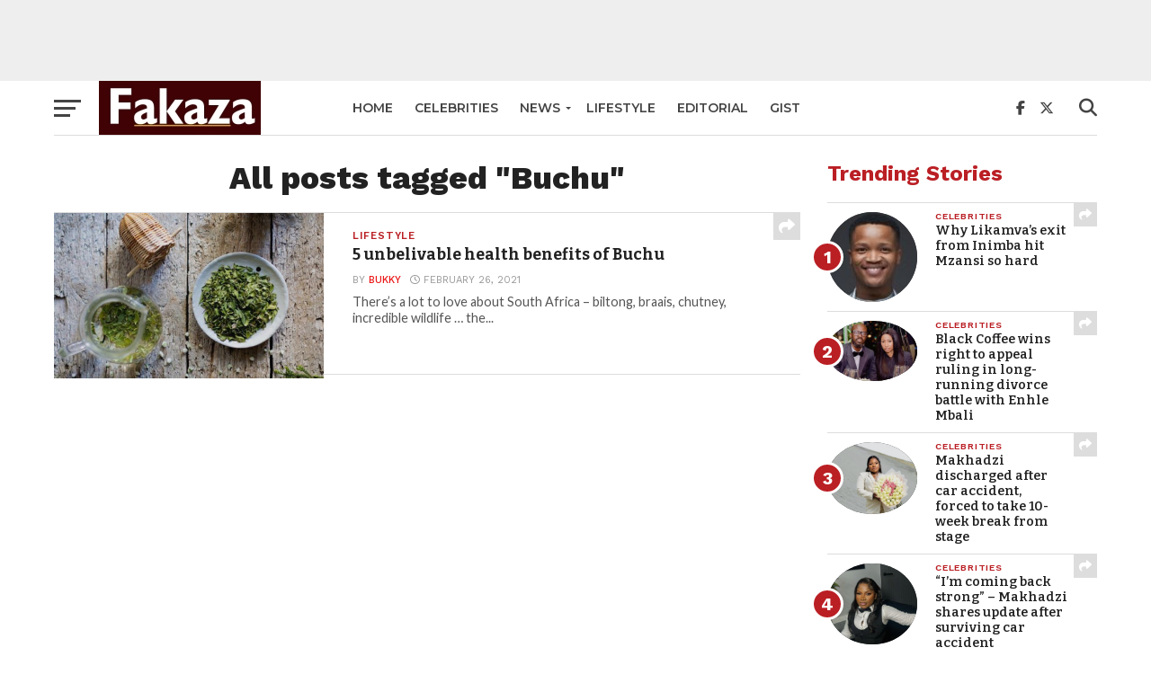

--- FILE ---
content_type: text/html; charset=utf-8
request_url: https://www.google.com/recaptcha/api2/aframe
body_size: 267
content:
<!DOCTYPE HTML><html><head><meta http-equiv="content-type" content="text/html; charset=UTF-8"></head><body><script nonce="xaQItC-p8BqfWuB06eLB9A">/** Anti-fraud and anti-abuse applications only. See google.com/recaptcha */ try{var clients={'sodar':'https://pagead2.googlesyndication.com/pagead/sodar?'};window.addEventListener("message",function(a){try{if(a.source===window.parent){var b=JSON.parse(a.data);var c=clients[b['id']];if(c){var d=document.createElement('img');d.src=c+b['params']+'&rc='+(localStorage.getItem("rc::a")?sessionStorage.getItem("rc::b"):"");window.document.body.appendChild(d);sessionStorage.setItem("rc::e",parseInt(sessionStorage.getItem("rc::e")||0)+1);localStorage.setItem("rc::h",'1768781217260');}}}catch(b){}});window.parent.postMessage("_grecaptcha_ready", "*");}catch(b){}</script></body></html>